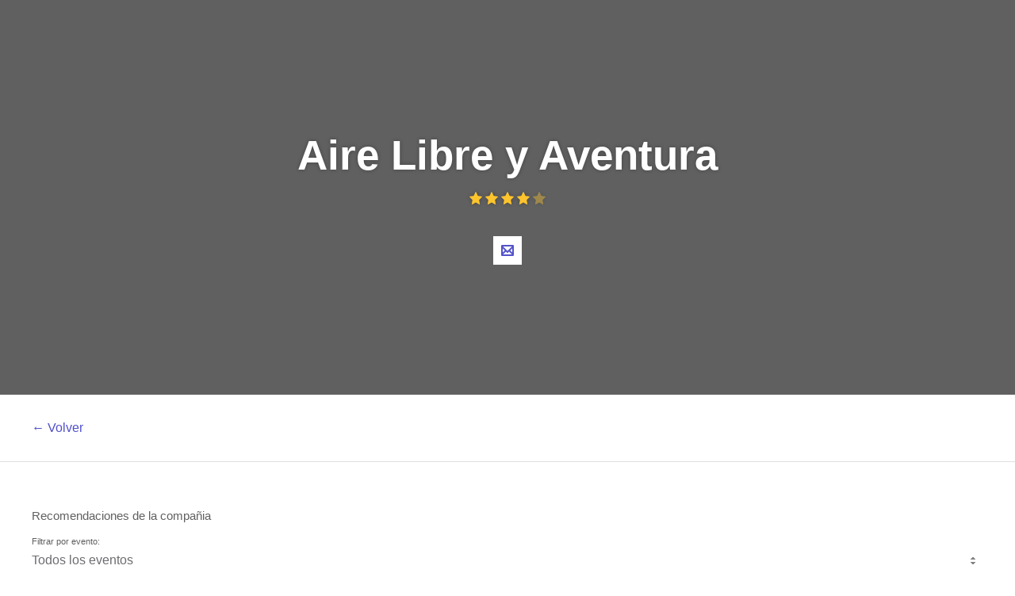

--- FILE ---
content_type: text/html; charset=utf-8
request_url: https://welcu.com/es/directory/category/business/company/airelibreyaventura/country/co/page/2/past/ratings
body_size: 10484
content:
<!DOCTYPE html>
<html lang="es">
  <head>
    <title>Eventos de Aire Libre y Aventura - Welcu</title>
    <meta name="viewport" content="width=device-width, initial-scale=1.0, maximum-scale=1">
    <meta name="google-site-verification" content="cypUcS02xBlIu7yOR4m5CDUZPZ0ErzemZeJpb7CLbos" />

    <link rel="stylesheet" media="all" href="https://welcu.com/assets/build/common/application-a2ebec26d00e5aa7202243f17c058914a35c69e6c1a494d742ac5024fa7d26cd.css" debug="false" />
    <link rel="stylesheet" media="all" href="https://welcu.com/assets/build/vendor/application-7a10a112e5075f0dc790d1b60af8696f536fa807f641c20364623000b72fcbc7.css" debug="false" />
    <link rel="stylesheet" media="all" href="https://welcu.com/assets/build/marketing/application-973ea0abd9a85e3a525edc34c60aa0a8aa604422187a53b4a24d45de63c00710.css" debug="false" />

    <!--[if lt IE 9]>
  <script src="//cdnjs.cloudflare.com/ajax/libs/html5shiv/r29/html5.min.js"></script>
<![endif]-->


    <script>
var ignoredMessages = [
  /Uncaught TypeError: this.get\(...\).querySelectorAll is not a function/,
  /\(unknown\): Script error/,
  /ReferenceError: Can't find variable: \$/,
  /ReferenceError: Can't find variable: fieldset/,
  /Uncaught ReferenceError: asdfs is not defined/,
  /Uncaught TypeError:  is not a function/,
  /Uncaught TypeError: is not a function/,
  /Uncaught TypeError: Cannot read property 'src' of null/,
  /TypeError: null is not an object/,
  /TypeError: Cannot read property 'origin' of null/
];

var _rollbarConfig = {
    rollbarJsUrl: "https://cdn.rollbar.com/rollbarjs/refs/tags/v2.25.0/rollbar.min.js",
    accessToken: "e04903b046ae44c59c5b02bfea2a1852",
    captureUncaught: true,
    checkIgnore: function(isUncaught, args, payload) {
      try {
        var description = payload.data.body.trace.exception.description;
        for (i in ignoredMessages) {
          var msg = ignoredMessages[i];
          if (description.match(msg)) {
            return true;
          }
        }
      } catch(e) {

      }
      return false;
    },
    captureUnhandledRejections: true,
    payload: {
      environment: "production"
    }
};
// Rollbar Snippet
!function(r){var e={};function o(n){if(e[n])return e[n].exports;var t=e[n]={i:n,l:!1,exports:{}};return r[n].call(t.exports,t,t.exports,o),t.l=!0,t.exports}o.m=r,o.c=e,o.d=function(r,e,n){o.o(r,e)||Object.defineProperty(r,e,{enumerable:!0,get:n})},o.r=function(r){"undefined"!=typeof Symbol&&Symbol.toStringTag&&Object.defineProperty(r,Symbol.toStringTag,{value:"Module"}),Object.defineProperty(r,"__esModule",{value:!0})},o.t=function(r,e){if(1&e&&(r=o(r)),8&e)return r;if(4&e&&"object"==typeof r&&r&&r.__esModule)return r;var n=Object.create(null);if(o.r(n),Object.defineProperty(n,"default",{enumerable:!0,value:r}),2&e&&"string"!=typeof r)for(var t in r)o.d(n,t,function(e){return r[e]}.bind(null,t));return n},o.n=function(r){var e=r&&r.__esModule?function(){return r.default}:function(){return r};return o.d(e,"a",e),e},o.o=function(r,e){return Object.prototype.hasOwnProperty.call(r,e)},o.p="",o(o.s=0)}([function(r,e,o){"use strict";var n=o(1),t=o(5);_rollbarConfig=_rollbarConfig||{},_rollbarConfig.rollbarJsUrl=_rollbarConfig.rollbarJsUrl,_rollbarConfig.async=void 0===_rollbarConfig.async||_rollbarConfig.async;var a=n.setupShim(window,_rollbarConfig),l=t(_rollbarConfig);window.rollbar=n.Rollbar,a.loadFull(window,document,!_rollbarConfig.async,_rollbarConfig,l)},function(r,e,o){"use strict";var n=o(2),t=o(3);function a(r){return function(){try{return r.apply(this,arguments)}catch(r){try{console.error("[Rollbar]: Internal error",r)}catch(r){}}}}var l=0;function i(r,e){this.options=r,this._rollbarOldOnError=null;var o=l++;this.shimId=function(){return o},"undefined"!=typeof window&&window._rollbarShims&&(window._rollbarShims[o]={handler:e,messages:[]})}var s=o(4),d=function(r,e){return new i(r,e)},c=function(r){return new s(d,r)};function u(r){return a((function(){var e=this,o=Array.prototype.slice.call(arguments,0),n={shim:e,method:r,args:o,ts:new Date};window._rollbarShims[this.shimId()].messages.push(n)}))}i.prototype.loadFull=function(r,e,o,n,t){var l=!1,i=e.createElement("script"),s=e.getElementsByTagName("script")[0],d=s.parentNode;i.crossOrigin="",i.src=n.rollbarJsUrl,o||(i.async=!0),i.onload=i.onreadystatechange=a((function(){if(!(l||this.readyState&&"loaded"!==this.readyState&&"complete"!==this.readyState)){i.onload=i.onreadystatechange=null;try{d.removeChild(i)}catch(r){}l=!0,function(){var e;if(void 0===r._rollbarDidLoad){e=new Error("rollbar.js did not load");for(var o,n,a,l,i=0;o=r._rollbarShims[i++];)for(o=o.messages||[];n=o.shift();)for(a=n.args||[],i=0;i<a.length;++i)if("function"==typeof(l=a[i])){l(e);break}}"function"==typeof t&&t(e)}()}})),d.insertBefore(i,s)},i.prototype.wrap=function(r,e,o){try{var n;if(n="function"==typeof e?e:function(){return e||{}},"function"!=typeof r)return r;if(r._isWrap)return r;if(!r._rollbar_wrapped&&(r._rollbar_wrapped=function(){o&&"function"==typeof o&&o.apply(this,arguments);try{return r.apply(this,arguments)}catch(o){var e=o;throw e&&("string"==typeof e&&(e=new String(e)),e._rollbarContext=n()||{},e._rollbarContext._wrappedSource=r.toString(),window._rollbarWrappedError=e),e}},r._rollbar_wrapped._isWrap=!0,r.hasOwnProperty))for(var t in r)r.hasOwnProperty(t)&&(r._rollbar_wrapped[t]=r[t]);return r._rollbar_wrapped}catch(e){return r}};for(var p="log,debug,info,warn,warning,error,critical,global,configure,handleUncaughtException,handleAnonymousErrors,handleUnhandledRejection,captureEvent,captureDomContentLoaded,captureLoad".split(","),f=0;f<p.length;++f)i.prototype[p[f]]=u(p[f]);r.exports={setupShim:function(r,e){if(r){var o=e.globalAlias||"Rollbar";if("object"==typeof r[o])return r[o];r._rollbarShims={},r._rollbarWrappedError=null;var l=new c(e);return a((function(){e.captureUncaught&&(l._rollbarOldOnError=r.onerror,n.captureUncaughtExceptions(r,l,!0),e.wrapGlobalEventHandlers&&t(r,l,!0)),e.captureUnhandledRejections&&n.captureUnhandledRejections(r,l,!0);var a=e.autoInstrument;return!1!==e.enabled&&(void 0===a||!0===a||"object"==typeof a&&a.network)&&r.addEventListener&&(r.addEventListener("load",l.captureLoad.bind(l)),r.addEventListener("DOMContentLoaded",l.captureDomContentLoaded.bind(l))),r[o]=l,l}))()}},Rollbar:c}},function(r,e,o){"use strict";function n(r,e,o,n){r._rollbarWrappedError&&(n[4]||(n[4]=r._rollbarWrappedError),n[5]||(n[5]=r._rollbarWrappedError._rollbarContext),r._rollbarWrappedError=null);var t=e.handleUncaughtException.apply(e,n);o&&o.apply(r,n),"anonymous"===t&&(e.anonymousErrorsPending+=1)}r.exports={captureUncaughtExceptions:function(r,e,o){if(r){var t;if("function"==typeof e._rollbarOldOnError)t=e._rollbarOldOnError;else if(r.onerror){for(t=r.onerror;t._rollbarOldOnError;)t=t._rollbarOldOnError;e._rollbarOldOnError=t}e.handleAnonymousErrors();var a=function(){var o=Array.prototype.slice.call(arguments,0);n(r,e,t,o)};o&&(a._rollbarOldOnError=t),r.onerror=a}},captureUnhandledRejections:function(r,e,o){if(r){"function"==typeof r._rollbarURH&&r._rollbarURH.belongsToShim&&r.removeEventListener("unhandledrejection",r._rollbarURH);var n=function(r){var o,n,t;try{o=r.reason}catch(r){o=void 0}try{n=r.promise}catch(r){n="[unhandledrejection] error getting `promise` from event"}try{t=r.detail,!o&&t&&(o=t.reason,n=t.promise)}catch(r){}o||(o="[unhandledrejection] error getting `reason` from event"),e&&e.handleUnhandledRejection&&e.handleUnhandledRejection(o,n)};n.belongsToShim=o,r._rollbarURH=n,r.addEventListener("unhandledrejection",n)}}}},function(r,e,o){"use strict";function n(r,e,o){if(e.hasOwnProperty&&e.hasOwnProperty("addEventListener")){for(var n=e.addEventListener;n._rollbarOldAdd&&n.belongsToShim;)n=n._rollbarOldAdd;var t=function(e,o,t){n.call(this,e,r.wrap(o),t)};t._rollbarOldAdd=n,t.belongsToShim=o,e.addEventListener=t;for(var a=e.removeEventListener;a._rollbarOldRemove&&a.belongsToShim;)a=a._rollbarOldRemove;var l=function(r,e,o){a.call(this,r,e&&e._rollbar_wrapped||e,o)};l._rollbarOldRemove=a,l.belongsToShim=o,e.removeEventListener=l}}r.exports=function(r,e,o){if(r){var t,a,l="EventTarget,Window,Node,ApplicationCache,AudioTrackList,ChannelMergerNode,CryptoOperation,EventSource,FileReader,HTMLUnknownElement,IDBDatabase,IDBRequest,IDBTransaction,KeyOperation,MediaController,MessagePort,ModalWindow,Notification,SVGElementInstance,Screen,TextTrack,TextTrackCue,TextTrackList,WebSocket,WebSocketWorker,Worker,XMLHttpRequest,XMLHttpRequestEventTarget,XMLHttpRequestUpload".split(",");for(t=0;t<l.length;++t)r[a=l[t]]&&r[a].prototype&&n(e,r[a].prototype,o)}}},function(r,e,o){"use strict";function n(r,e){this.impl=r(e,this),this.options=e,function(r){for(var e=function(r){return function(){var e=Array.prototype.slice.call(arguments,0);if(this.impl[r])return this.impl[r].apply(this.impl,e)}},o="log,debug,info,warn,warning,error,critical,global,configure,handleUncaughtException,handleAnonymousErrors,handleUnhandledRejection,_createItem,wrap,loadFull,shimId,captureEvent,captureDomContentLoaded,captureLoad".split(","),n=0;n<o.length;n++)r[o[n]]=e(o[n])}(n.prototype)}n.prototype._swapAndProcessMessages=function(r,e){var o,n,t;for(this.impl=r(this.options);o=e.shift();)n=o.method,t=o.args,this[n]&&"function"==typeof this[n]&&("captureDomContentLoaded"===n||"captureLoad"===n?this[n].apply(this,[t[0],o.ts]):this[n].apply(this,t));return this},r.exports=n},function(r,e,o){"use strict";r.exports=function(r){return function(e){if(!e&&!window._rollbarInitialized){for(var o,n,t=(r=r||{}).globalAlias||"Rollbar",a=window.rollbar,l=function(r){return new a(r)},i=0;o=window._rollbarShims[i++];)n||(n=o.handler),o.handler._swapAndProcessMessages(l,o.messages);window[t]=n,window._rollbarInitialized=!0}}}}]);
// End Rollbar Snippet
</script>


    <script src="https://welcu.com/assets/marketing/application-dd08d4986571766ffdfbc86913c2b47c9554bfec1d78d4019f83ab570284792d.js" debug="false"></script>
    <link rel="publisher" href="https://plus.google.com/113871968260978767803">
    <link rel="search" type="application/opensearchdescription+xml" title="Welcu" href="/opensearch.xml" />


    <meta property="og:site_name" content="Welcu" />
    <meta property="fb:app_id" content="132119896836620" />
    <meta property="og:description" content="Control y orden al organizar tu evento: Invitaciones, venta de entradas y acreditaciones para todo tipo de actividades" />
    <meta property="og:title" content="Welcu" />
    <meta property="og:image" content="https://welcu.com/images/og/welcu.png" />

    <!-- Facebook Pixel Code -->
    <script>
    !function(f,b,e,v,n,t,s){if(f.fbq)return;n=f.fbq=function(){n.callMethod?
    n.callMethod.apply(n,arguments):n.queue.push(arguments)};if(!f._fbq)f._fbq=n;
    n.push=n;n.loaded=!0;n.version='2.0';n.queue=[];t=b.createElement(e);t.async=!0;
    t.src=v;s=b.getElementsByTagName(e)[0];s.parentNode.insertBefore(t,s)}(window,
    document,'script','https://connect.facebook.net/en_US/fbevents.js');

    fbq('init', '157238211349006');
    fbq('track', "PageView");</script>
    <noscript><img height="1" width="1" style="display:none"
    src="https://www.facebook.com/tr?id=157238211349006&ev=PageView&noscript=1"
    /></noscript>
    <!-- End Facebook Pixel Code -->

    <!-- Hotjar Tracking Code for https://welcu.com -->
    <script>
      (function(h,o,t,j,a,r){
        h.hj=h.hj||function(){(h.hj.q=h.hj.q||[]).push(arguments)};
        h._hjSettings={hjid:445737,hjsv:5};
        a=o.getElementsByTagName('head')[0];
        r=o.createElement('script');r.async=1;
        r.src=t+h._hjSettings.hjid+j+h._hjSettings.hjsv;
        a.appendChild(r);
      })(window,document,'//static.hotjar.com/c/hotjar-','.js?sv=');
    </script>

    <meta name="csrf-param" content="authenticity_token" />
<meta name="csrf-token" content="5UEB96NkWxAWqGwScMzBGP3wE3fo90Xvl+LIK9QwlKsoRgVmeChgpE3m30EuVcn+Uq7v/1FRWjJSGhAFNMe7aQ==" />
    

<script src="https://welcu.com/assets/i18n/application-50e7e02cffc540b359e39b15b6e12b8d1daf740495e7938cda91314743daba0d.js" debug="false"></script>


  <!-- Global site tag (gtag.js) - Google Analytics -->
  <script async src="https://www.googletagmanager.com/gtag/js?id=G-MCWVG08VC7"></script>
  <script>
    window.dataLayer = window.dataLayer || [];
    function gtag(){dataLayer.push(arguments);}
    gtag('js', new Date());

    gtag('config', 'G-MCWVG08VC7');
  </script>


<meta name="facebook-domain-verification" content="46i5ygmk5ansrvcmp2rsvzbe6adva9" />
<script src="https://cdn.jsdelivr.net/gh/andreknieriem/simplelightbox@master/dist/simple-lightbox.min.js?v2.13.0" type="text/javascript"></script>
<link rel="stylesheet" href="https://cdn.jsdelivr.net/gh/andreknieriem/simplelightbox@master/dist/simple-lightbox.min.css?v2.13.0">

  </head>
  <body id="wlc-marketing" class=" " data-no-turbolink>

    <script type="text/javascript" async src="https://d335luupugsy2.cloudfront.net/js/loader-scripts/861a9373-59dd-4b8d-818e-274378eae800-loader.js" ></script>

    <div id="wrapper-loading">
      <i></i>
    </div>

    
    <div class="notifications"></div>



    <script type="text/javascript">

      $(document).ready(function(){
        var events = new Bloodhound({
          datumTokenizer: Bloodhound.tokenizers.obj.whitespace('name', 'url', 'flyer_url'),
          queryTokenizer: Bloodhound.tokenizers.whitespace,
          remote: {
            url: 'https://welcu.com/es/autocomplete?query=%QUERY',
            wildcard: '%QUERY'
          }
        });
        $('.search-events').typeahead({hint: true}, {
          source: events,
          displayKey: 'name',
          templates: {
            header: '<h6>Sugerencias</h6>',
            empty: '<p>No se han encontrado eventos en esta búsqueda</p>',
            pending: "<p>Buscando...</p>",
            suggestion: function(data){
              return `
                <div>
                  <div class="tt-suggestion-wrap">
                    <div class="tt-suggestion-image"><img src="${data.flyer_url}" /></div>
                    <div class="tt-suggestion-name">${data.name}</div>
                  </div>
                </div>`
            },
          }
        });
        $('.search-events').bind('typeahead:select', function (obj, datum, name) {
          window.location.replace(datum.url);
        });

        $('.search-events').keyup(function(evt){
          var input = $(this)
          if (evt.keyCode === 13){
            window.location.replace("https://welcu.com/es/directory?query=" + input.val());
          }
        })

      });
    </script>






    <section class="wlc-marketing-header ">
      <div id="slide-featured" class="carousel slide" data-ride="carousel" data-interval="false">
        <div class="carousel-inner" role="listbox">
        </div>
      </div>
      <div class="row-table">
        <div class="row-cell">
          <div class="row-module">
            <div class="row">
              <div class="col16">
                <div class="heading">
                      <h1>Aire Libre y Aventura</h1>
                        <div class="heading-ratings heading-ratings--4">
	<a href="/airelibreyaventura/ratings">
		<ul>
			<li><i class="flaticon solid icon-16 star-2"></i></li>
			<li><i class="flaticon solid icon-16 star-2"></i></li>
			<li><i class="flaticon solid icon-16 star-2"></i></li>
			<li><i class="flaticon solid icon-16 star-2"></i></li>
			<li><i class="flaticon solid icon-16 star-2"></i></li>
		</ul>
</a></div>

                </div>
                  <nav class="heading-social">
                    <ul>
                      <li>
                        <a href="/airelibreyaventura/contact_modal.js" data-remote="true">
                          <i class="flaticon stroke icon-16 mail-1"></i> Contacta al organizador
                        </a>
                      </li>
                    </ul>
                  </nav>
              </div>
            </div>
          </div>
        </div>
      </div>
    </section>



    <a class="pagination-button" href="/es/directory">
      <div class="row-module">
        <div class="row">
          <div class="col16">
            &larr; Volver
          </div>
        </div>
      </div>
</a>

  <div class="row-module section-directory">
    <div class="row">

      <section class="section-directory-main">


        


          
<div class="ratings-wrap">
  <div class="ratings-header">
    <div class="ratings-title">
      <h6>Recomendaciones de la compañia</h6>
      <h5></h5>
    </div>
    <div class="ratings-filter">
      <label>Filtrar por evento:</label>
      <select id="ratings-select">
        <option value="">Todos los eventos</option>
        <option value="https://welcu.com/airelibreyaventura/krc2018"> Kids Run Colombia 2018</option>
        <option value="https://welcu.com/airelibreyaventura/merrell-del-mar-a-la-cima-2018"> MERRELL DEL MAR A LA CIMA 2018</option>
        <option value="https://welcu.com/airelibreyaventura/segundo-entrenamiento-merrell-trail-tour-2020"> SEGUNDO  ENTRENAMIENTO MERRELL TRAIL TOUR 2020 </option>
        <option value="https://welcu.com/airelibreyaventura/caminatas1">CAMINATA LAGUNA LOS COLORADOS </option>
        <option value="https://welcu.com/airelibreyaventura/chicamocharun2017">CHICAMOCHA RUN 2017</option>
        <option value="https://welcu.com/airelibreyaventura/wwwchicamocharuncom">CHICAMOCHA RUN 2018</option>
        <option value="https://welcu.com/airelibreyaventura/kvertical2017">CHOACHÍ KILÓMETRO VERTICAL 2017</option>
        <option value="https://welcu.com/airelibreyaventura/cordillera-trail-2018">CORDILLERA TRAIL 2018</option>
        <option value="https://welcu.com/airelibreyaventura/cordilleratrail2020">Cordillera Trail 2020</option>
        <option value="https://welcu.com/airelibreyaventura/cordillera2021">Cordillera Trail NV-X SPORT 2021</option>
        <option value="https://welcu.com/airelibreyaventura/correchicaque2020">CORRE CHICAQUE 2020</option>
        <option value="https://welcu.com/airelibreyaventura/correchicaque2021">Corre Chicaque 2021</option>
        <option value="https://welcu.com/airelibreyaventura/delmaralacima21">DEL MAR A LA CIMA 2021</option>
        <option value="https://welcu.com/airelibreyaventura/entrenamiento-1-corre-chicaque">ENTRENAMIENTO # 1 CORRE CHICAQUE &quot;TREPADORES DE PEÑAS BLANCAS&quot;</option>
        <option value="https://welcu.com/airelibreyaventura/chicaquecordillera">Entrenamiento Parque Chicaque</option>
        <option value="https://welcu.com/airelibreyaventura/kidsrun2017">Kids Run Colombia 2017</option>
        <option value="https://welcu.com/airelibreyaventura/merrelldelmaralacima2017">MERRELL DEL MAR A LA CIMA 2017</option>
        <option value="https://welcu.com/airelibreyaventura/merrell-del-mar-a-la-cima-2019">MERRELL DEL MAR A LA CIMA 2019</option>
        <option value="https://welcu.com/airelibreyaventura/mtt2018">MERRELL TRAIL TOUR 2018</option>
        <option value="https://welcu.com/airelibreyaventura/mtt2019">MERRELL TRAIL TOUR LATINOAMÉRICA 2019</option>
        <option value="https://welcu.com/airelibreyaventura/mtt2020">MERRELL TRAIL TOUR LATINOAMÉRICA 2021</option>
        <option value="https://welcu.com/airelibreyaventura/entrenamientoguatavita17deenero">PRIMER ENTRENAMIENTO AIRE LIBRE Y AVENTURA 2021 - GUATAVITA</option>
        <option value="https://welcu.com/airelibreyaventura/delmaralacima2020">REGISTRO OFICIAL DEL MAR A LA CIMA 2020</option>
        <option value="https://welcu.com/airelibreyaventura/entrenamiento2">SEGUNDO ENTRENAMIENTO DE TRAIL RUNNING (CRONO ESCALADA) 2021 </option>
        <option value="https://welcu.com/airelibreyaventura/ultradeultras">Ultra de Ultras 2018</option>
        <option value="https://welcu.com/airelibreyaventura/utvalledetenza2021">ULTRA VALLE DE TENZA 2021</option>
      </select>
    </div>
  </div>
  <div id="ratings-info">
      <div class="ratings-filter">
    <div class="ratings-select">
      <div class="ratings-selectGeneral ratings-selectGeneral--4">
        <ul>
          <li><i class="flaticon solid icon-24 star-2"></i></li>
          <li><i class="flaticon solid icon-24 star-2"></i></li>
          <li><i class="flaticon solid icon-24 star-2"></i></li>
          <li><i class="flaticon solid icon-24 star-2"></i></li>
          <li><i class="flaticon solid icon-24 star-2"></i></li>
        </ul>
        <h6>1656 valoraciones</h6>
      </div>
      <div class="ratings-selectFilter">
        <ul>
          <li class="star-5">
            <a href="#" class="ratings-filter-by-star" data-rate="5">
              <ul>
                <li><i class="flaticon solid icon-12 star-2"></i></li>
                <li><i class="flaticon solid icon-12 star-2"></i></li>
                <li><i class="flaticon solid icon-12 star-2"></i></li>
                <li><i class="flaticon solid icon-12 star-2"></i></li>
                <li><i class="flaticon solid icon-12 star-2"></i></li>
              </ul>
              <span class="ratings-selectFilter-number">(1072)</span>
              <span class="ratings-selectFilter-graph">
                <span style="width: 64%;"></span>
              </span>
            </a>
          </li>
          <li class="star-4">
            <a href="#" class="ratings-filter-by-star" data-rate="4">
              <ul>
                <li><i class="flaticon solid icon-12 star-2"></i></li>
                <li><i class="flaticon solid icon-12 star-2"></i></li>
                <li><i class="flaticon solid icon-12 star-2"></i></li>
                <li><i class="flaticon solid icon-12 star-2"></i></li>
              </ul>
              <span class="ratings-selectFilter-number">(307)</span>
              <span class="ratings-selectFilter-graph">
                <span style="width: 18%;"></span>
              </span>
            </a>
          </li>
          <li class="star-3">
            <a href="#" class="ratings-filter-by-star" data-rate="3">
              <ul>
                <li><i class="flaticon solid icon-12 star-2"></i></li>
                <li><i class="flaticon solid icon-12 star-2"></i></li>
                <li><i class="flaticon solid icon-12 star-2"></i></li>
              </ul>
              <span class="ratings-selectFilter-number">(152)</span>
              <span class="ratings-selectFilter-graph">
                <span style="width: 9%;"></span>
              </span>
            </a>
          </li>
          <li class="star-2">
            <a href="#" class="ratings-filter-by-star" data-rate="2">
              <ul>
                <li><i class="flaticon solid icon-12 star-2"></i></li>
                <li><i class="flaticon solid icon-12 star-2"></i></li>
              </ul>
              <span class="ratings-selectFilter-number">(51)</span>
              <span class="ratings-selectFilter-graph">
                <span style="width: 3%;"></span>
              </span>
            </a>
          </li>
          <li class="star-1">
            <a href="#" class="ratings-filter-by-star" data-rate="1">
              <ul>
                <li><i class="flaticon solid icon-12 star-2"></i></li>
              </ul>
              <span class="ratings-selectFilter-number">(74)</span>
              <span class="ratings-selectFilter-graph">
                <span style="width: 4%;"></span>
              </span>
            </a>
          </li>
        </ul>
      </div>
    </div>
  </div>

  <div class="ratings-body">
    <div class="ratings-list">
          <div class="ratings-list-item" data-rating-id="1915405">
            <div class="ratings-list-itemPhoto">
              <figure>
                  <span>
                    DR
                  </span>
              </figure>
            </div>
            <div class="ratings-list-itemBody">
              <div class="ratings-list-itemBody-header">
                <h6><em>Diego</em> en "DEL MAR A LA CIMA 2021"</h6>
                <ul>
                    <li><i class="flaticon solid icon-12 star-2"></i></li>
                    <li><i class="flaticon solid icon-12 star-2"></i></li>
                    <li><i class="flaticon solid icon-12 star-2"></i></li>
                    <li><i class="flaticon solid icon-12 star-2"></i></li>
                    <li><i class="flaticon solid icon-12 star-2"></i></li>
                </ul>
              </div>
              <div class="ratings-list-itemBody-text">
                <p>Muy buena la carrera , depronto más personal de atención en el cerro y más seguridad llegando al barrio. </p>
              </div>
            </div>
          </div>
          <div class="ratings-list-item" data-rating-id="1915397">
            <div class="ratings-list-itemPhoto">
              <figure>
                  <span>
                    MP
                  </span>
              </figure>
            </div>
            <div class="ratings-list-itemBody">
              <div class="ratings-list-itemBody-header">
                <h6><em>Marco Antonio</em> en "DEL MAR A LA CIMA 2021"</h6>
                <ul>
                    <li><i class="flaticon solid icon-12 star-2"></i></li>
                    <li><i class="flaticon solid icon-12 star-2"></i></li>
                    <li><i class="flaticon solid icon-12 star-2"></i></li>
                    <li><i class="flaticon solid icon-12 star-2"></i></li>
                    <li><i class="flaticon solid icon-12 star-2"></i></li>
                </ul>
              </div>
              <div class="ratings-list-itemBody-text">
                <p>MAS SEGURIDAD PARA LOS CORREDORES</p>
              </div>
            </div>
          </div>
          <div class="ratings-list-item" data-rating-id="1915392">
            <div class="ratings-list-itemPhoto">
              <figure>
                  <span>
                    CM
                  </span>
              </figure>
            </div>
            <div class="ratings-list-itemBody">
              <div class="ratings-list-itemBody-header">
                <h6><em>Carlos Antonio</em> en "DEL MAR A LA CIMA 2021"</h6>
                <ul>
                    <li><i class="flaticon solid icon-12 star-2"></i></li>
                    <li><i class="flaticon solid icon-12 star-2"></i></li>
                    <li><i class="flaticon solid icon-12 star-2"></i></li>
                    <li><i class="flaticon solid icon-12 star-2"></i></li>
                    <li><i class="flaticon solid icon-12 star-2"></i></li>
                </ul>
              </div>
              <div class="ratings-list-itemBody-text">
                <p></p>
              </div>
            </div>
          </div>
          <div class="ratings-list-item" data-rating-id="1915387">
            <div class="ratings-list-itemPhoto">
              <figure>
                  <span>
                    PR
                  </span>
              </figure>
            </div>
            <div class="ratings-list-itemBody">
              <div class="ratings-list-itemBody-header">
                <h6><em>Pedro</em> en "DEL MAR A LA CIMA 2021"</h6>
                <ul>
                    <li><i class="flaticon solid icon-12 star-2"></i></li>
                    <li><i class="flaticon solid icon-12 star-2"></i></li>
                    <li><i class="flaticon solid icon-12 star-2"></i></li>
                    <li><i class="flaticon solid icon-12 star-2"></i></li>
                    <li><i class="flaticon solid icon-12 star-2"></i></li>
                </ul>
              </div>
              <div class="ratings-list-itemBody-text">
                <p>Se requiere la indicación de el kilometraje durante el recorrido</p>
              </div>
            </div>
          </div>
          <div class="ratings-list-item" data-rating-id="1915385">
            <div class="ratings-list-itemPhoto">
              <figure>
                  <span>
                    PG
                  </span>
              </figure>
            </div>
            <div class="ratings-list-itemBody">
              <div class="ratings-list-itemBody-header">
                <h6><em>Patricia</em> en "DEL MAR A LA CIMA 2021"</h6>
                <ul>
                    <li><i class="flaticon solid icon-12 star-2"></i></li>
                    <li><i class="flaticon solid icon-12 star-2"></i></li>
                    <li><i class="flaticon solid icon-12 star-2"></i></li>
                    <li><i class="flaticon solid icon-12 star-2"></i></li>
                    <li><i class="flaticon solid icon-12 star-2"></i></li>
                </ul>
              </div>
              <div class="ratings-list-itemBody-text">
                <p></p>
              </div>
            </div>
          </div>
    </div>
      <ul class="pagination">
      <li class="first">
    <a href="/es/directory/category/business/company/airelibreyaventura/country/co/page/2/past/ratings?category=business&amp;company=airelibreyaventura&amp;country=co&amp;past=1&amp;ratings=true">&laquo; Inicio</a>
  </li>

      <li class="prev">
    <a rel="prev" href="/es/directory/category/business/company/airelibreyaventura/country/co/page/2/past/ratings?category=business&amp;company=airelibreyaventura&amp;country=co&amp;past=1&amp;ratings=true">&larr; Anterior</a>
  </li>

        <li class="page">
  <a rel="prev" href="/es/directory/category/business/company/airelibreyaventura/country/co/page/2/past/ratings?category=business&amp;company=airelibreyaventura&amp;country=co&amp;past=1&amp;ratings=true">1</a>
</li>

        <li class="page active">
  <a href="javascript:void(0)">2</a>
</li>

        <li class="page">
  <a rel="next" href="/es/directory/category/business/company/airelibreyaventura/country/co/page/2/past/ratings?category=business&amp;company=airelibreyaventura&amp;country=co&amp;page=3&amp;past=1&amp;ratings=true">3</a>
</li>

        <li class="page">
  <a href="/es/directory/category/business/company/airelibreyaventura/country/co/page/2/past/ratings?category=business&amp;company=airelibreyaventura&amp;country=co&amp;page=4&amp;past=1&amp;ratings=true">4</a>
</li>

        <li class="page">
  <a href="/es/directory/category/business/company/airelibreyaventura/country/co/page/2/past/ratings?category=business&amp;company=airelibreyaventura&amp;country=co&amp;page=5&amp;past=1&amp;ratings=true">5</a>
</li>

        <li class="page">
  <a href="/es/directory/category/business/company/airelibreyaventura/country/co/page/2/past/ratings?category=business&amp;company=airelibreyaventura&amp;country=co&amp;page=6&amp;past=1&amp;ratings=true">6</a>
</li>

        <li class="page gap disabled"><a href="javascript:void(0)">&hellip;</a></li>

    
  <li class="next">
    <a rel="next" href="/es/directory/category/business/company/airelibreyaventura/country/co/page/2/past/ratings?category=business&amp;company=airelibreyaventura&amp;country=co&amp;page=3&amp;past=1&amp;ratings=true">&rsaquo; Siguiente</a>
  </li>

      <li class="last">
    <a href="/es/directory/category/business/company/airelibreyaventura/country/co/page/2/past/ratings?category=business&amp;company=airelibreyaventura&amp;country=co&amp;page=419&amp;past=1&amp;ratings=true">&raquo; Fin</a>
  </li>

  </ul>

  </div>

  </div>
</div>


<script type="text/javascript">
  $(document).ready(function(){


    getRatings();
    changeRatingsSelect();
    filterByStar();
    ratingsLoadPage();
  });

  function show_loader(){
     $("#ratings-info").html('<div class="wrapper-loading wrapper-loading--static wrapper-loading--transparent" style="display: block;"><i></i></div>');
  }

  function ratingsLoadPage(){
    $(document).on("click",".pagination li a", function(e){
      e.preventDefault();
      e.stopPropagation();
      var href = $(this).attr("href");
      if ( $(this).parent().hasClass("active") ) {
        return;
      }
      ratingsAjax(href);
    });
  }

  function filterByStar(){
    $(document).on("click", ".ratings-filter-by-star", function(e){
      e.preventDefault();
      var rate = $(this).data("rate");
      getRatings(rate);
    });
  }

  function changeRatingsSelect(){
    $("#ratings-select").on("change", function(){
      getRatings();
    });
  }

  function ratingsAjax(url) {
    show_loader();
    $.ajax({
      url: url,
      type: 'GET',
      success: function(data) {
        $("#ratings-info").html(data);
      },
      error: function(jqXHR, textStatus, errorThrown) {
        if(jqXHR.status == 404 || errorThrown == 'Not Found')
        {
          console.log('There was a 404 error.');
        }
      }
    });
  }

  function getRatings(rate){
    var permalink = $("#ratings-select").val();
    if (permalink != ""){
      var url = permalink + "/ratings";
    }
    else
    {
      var url = "https://welcu.com/airelibreyaventura/invitados-cordillera-trail-2026" + "/ratings/all";
    }
    console.log(url);

    if (rate != undefined){
      url += "?rate=" + rate;
    }

    ratingsAjax(url);
  }
</script>


      </section>
    </div>
  </div>





<script type="text/javascript">
  function inIframe () {
    try {
      return window.self !== window.top;
    } catch (e) {
      return true;
    }
  }
  $(document).ready(function() {
    if (inIframe()) {
      $('header').hide();
      $('footer').hide();
    }
  });

  $('a.turbolink').on('click', function(e) {
    e.preventDefault();
    Turbolinks.visit($(this).attr('href'));
  });
</script>

    <footer class="footer-marketing">
      <div class="row rowHr">
        <div class="col16">
          <hr />
        </div>
      </div>
      <div class="row rowFooter-center">
        <div class="col3">
          <h6>Welcu</h6>
          <ul>
            <li class=""><a href="/es/about">Nosotros</a></li>
            <li class=""><a href="/es/team">Equipo</a></li>
            <li class=""><a href="/es/customers">Clientes</a></li>
          </ul>
        </div>
        <div class="col3">
          <h6>Busca</h6>
          <ul>
              <li><a href="/es/directory/category/top-rated/company/airelibreyaventura/country/co/past/ratings">Destacados</a></li>
              <li><a href="/es/directory/category/online/company/airelibreyaventura/country/co/past/ratings">Evento online</a></li>
              <li><a href="/es/directory/category/sports/company/airelibreyaventura/country/co/past/ratings">Deportes</a></li>
              <li><a href="/es/directory/category/entertainment/company/airelibreyaventura/country/co/past/ratings">Entretenimiento</a></li>
              <li><a class="active" href="/es/directory/category/business/company/airelibreyaventura/country/co/past/ratings">Negocios</a></li>
              <li><a href="/es/directory/category/other/company/airelibreyaventura/country/co/past/ratings">Otros eventos</a></li>
          </ul>
        </div>
        <div class="col3">
          <h6>Publica tu evento</h6>
          <ul>
            <li><a href="https://sports.welcu.com/" target="_blank">Deportes</a></li>
            <li><a href="https://tickets.welcu.com/" target="_blank">Espectáculos</a></li>
            <li><a href="https://business.welcu.com/" target="_blank">Negocios</a></li>
            <li><a href="https://welcu.live/" target="_blank">Welcu Live</a></li>
            <li><a href="/es/pricing">Precios</a>
          </ul>
        </div>
        <div class="col3">
          <h6>Ayuda</h6>
          <ul>
            <li><a href="https://ayuda.welcu.com/" target="_blank"><span class="iconReply">Centro de ayuda <i class="flaticon stroke icon-16 reply-1"></i></span></a></li>
            <li><a href="/account/tickets">Obtener mis tickets</a></li>
          </ul>
        </div>
        <div class="col4">
          <div class="dropdown dropdown-footer dropdown-select">
            <a href="#" class="dropdown-toggle" data-toggle="dropdown">
                Colombia
              <i class="flaticon stroke icon-16 down-1"></i>
            </a>
            <ul class="dropdown-menu">
                <li><a href="/es/directory/category/business/company/airelibreyaventura/country/ar/page/2/past/ratings">Argentina</a></li>
                <li><a href="/es/directory/category/business/company/airelibreyaventura/country/au/page/2/past/ratings">Australia</a></li>
                <li><a href="/es/directory/category/business/company/airelibreyaventura/country/br/page/2/past/ratings">Brasil</a></li>
                <li><a href="/es/directory/category/business/company/airelibreyaventura/country/cl/page/2/past/ratings">Chile</a></li>
                <li><a href="/es/directory/category/business/company/airelibreyaventura/country/co/page/2/past/ratings">Colombia</a></li>
                <li><a href="/es/directory/category/business/company/airelibreyaventura/country/ec/page/2/past/ratings">Ecuador</a></li>
                <li><a href="/es/directory/category/business/company/airelibreyaventura/country/es/page/2/past/ratings">España</a></li>
                <li><a href="/es/directory/category/business/company/airelibreyaventura/country/fr/page/2/past/ratings">Francia</a></li>
                <li><a href="/es/directory/category/business/company/airelibreyaventura/country/gt/page/2/past/ratings">Guatemala</a></li>
                <li><a href="/es/directory/category/business/company/airelibreyaventura/country/il/page/2/past/ratings">Israel</a></li>
                <li><a href="/es/directory/category/business/company/airelibreyaventura/country/mx/page/2/past/ratings">México</a></li>
                <li><a href="/es/directory/category/business/company/airelibreyaventura/country/ng/page/2/past/ratings">Nigeria</a></li>
                <li><a href="/es/directory/category/business/company/airelibreyaventura/country/pe/page/2/past/ratings">Perú</a></li>
                <li><a href="/es/directory/category/business/company/airelibreyaventura/country/um/page/2/past/ratings">Islas menores alejadas de los Estados Unidos</a></li>
                <li><a href="/es/directory/category/business/company/airelibreyaventura/country/us/page/2/past/ratings">Estados Unidos</a></li>
                <li><a href="/es/directory/category/business/company/airelibreyaventura/country/online/page/2/past/ratings">Online</a></li>
            </ul>
          </div>

          <div style="padding-top:10px;">

          </div>
        </div>
      </div>
      <div class="row rowHr">
        <div class="col16">
          <hr />
        </div>
      </div>
      <div class="row rowFooter-bottom">
        <div class="col16">
          <div class="socialFooter">
            <a href="https://www.facebook.com/welcu" target="_blank"><i class="flaticon social icon-16 facebook-3"></i> Facebook</a>
            <a href="https://www.twitter.com/welcu" target="_blank"><i class="flaticon social icon-16 twitter-3"></i>  Twitter</a>
            <a href="https://www.instagram.com/welculatam/" target="_blank"><i class="flaticon social icon-16 instagram-1"></i>  Instagram</a>
          </div>
          <h5 class="welcu-logo">
            <a href="/?locale=es">Welcu</a>
          </h5>
        </div>
      </div>
    </footer>


  

  

  <div class="modal hide" id="modal-discover">
  <div class="modal-dialog modal--responsive modal-large">
    <div class="modal-white">
      <div class="modal-title">
        <h6>Elige el tipo de eventos que organizas</h6>
        <a href="#" class="btn-close-modal cancel" data-dismiss="modal"><i class="flaticon stroke icon-16 x-2"></i> Cerrar</a>
      </div>
      <div class="modal-body">
      	<div class="options-filter options-filter--two clearfix">
					<a href="https://live.welcu.com" target="_blank">
      	    <span>
      	      <div class="row-table">
      	        <div class="row-cell">
      	          <i class="icon icon-64 edgeicons edgeicons--line icon-Watch-TV"></i>
      	          <strong>Online</strong>
      	        </div>
      	      </div>
      	    </span>
      	  </a>
      	  <a href="https://sports.welcu.com" target="_blank">
      	    <span>
      	      <div class="row-table">
      	        <div class="row-cell">
      	          <i class="icon icon-64 edgeicons edgeicons--line icon-Winners-Podium"></i>
      	          <strong>Deportes</strong>
      	        </div>
      	      </div>
      	    </span>
      	  </a>
      	  <a href="https://tickets.welcu.com" target="_blank">
      	    <span>
      	      <div class="row-table">
      	        <div class="row-cell">
      	          <i class="icon icon-64 edgeicons edgeicons--line icon-Celebration"></i>
      	          <strong>Espectáculos</strong>
      	        </div>
      	      </div>
      	    </span>
      	  </a>
      	  <a href="https://business.welcu.com" target="_blank">
      	    <span>
      	      <div class="row-table">
      	        <div class="row-cell">
      	          <i class="icon icon-64 edgeicons edgeicons--line icon-Corporate-Building"></i>
      	          <strong>Corporativos</strong>
      	        </div>
      	      </div>
      	    </span>
      	  </a>
      	</div>
      </div>
    </div>
  </div>
</div>


<script type="text/javascript">
  $("#modal-discover").on("shown.bs.modal", function(){
    modalPosition();
  });
</script>


  <script type="text/javascript">

    var getHeightSlide = function() {
      var windowHeight = $(window).height(),
      headerHeight = $('#header').outerHeight(),
      popularEventsSection = $(".section-directory-featured").outerHeight(),
      minSize = windowHeight - headerHeight - popularEventsSection;
      return minSize;
    }

    var getWithDropdown = function() {
      var windowWidth = $(window).width();
      minWidth = windowWidth;
      return minWidth;
    }

    var expandSlide = function() {
      // $('.wlc-marketing-header-index .row-table, .dropdownCollapse .row-table').css({
      $('.wlc-marketing-header-index .row-table').css({
        'min-height': getHeightSlide()
      });
    }

    var expandDropdown = function() {
      $('.dropdown-mobile .dropdown-menu').css({
        'width': getWithDropdown()
      });
    }

    $(document).ready(function() {

      expandSlide();
      expandDropdown();

      // $('.dropdownCollapse-explore').on('click', '.nav-tabs a', function(){
      //   $(this).closest('.dropdown').addClass('dont-close');
      // })

      $('.header-exploreLink').on('hide.bs.dropdown', function(e) {
        if ( $(this).hasClass('dont-close') ){
          e.preventDefault();
        }
        $(this).removeClass('dont-close');
      });


      // $('.header-exploreLink').on('show.bs.dropdown', function(){
      //   $('body').addClass("exploreLink-open");
      // });
      // $('.header-exploreLink').on('hide.bs.dropdown', function(){
      //   $('body').removeClass("exploreLink-open");
      // });


    });


    $(window).on('resize', function() {
      expandSlide();
      expandDropdown();
    });

  </script>


  <script>(function(){function c(){var b=a.contentDocument||a.contentWindow.document;if(b){var d=b.createElement('script');d.innerHTML="window.__CF$cv$params={r:'9c12f569fb6fcf5e',t:'MTc2ODk1ODEwNw=='};var a=document.createElement('script');a.src='/cdn-cgi/challenge-platform/scripts/jsd/main.js';document.getElementsByTagName('head')[0].appendChild(a);";b.getElementsByTagName('head')[0].appendChild(d)}}if(document.body){var a=document.createElement('iframe');a.height=1;a.width=1;a.style.position='absolute';a.style.top=0;a.style.left=0;a.style.border='none';a.style.visibility='hidden';document.body.appendChild(a);if('loading'!==document.readyState)c();else if(window.addEventListener)document.addEventListener('DOMContentLoaded',c);else{var e=document.onreadystatechange||function(){};document.onreadystatechange=function(b){e(b);'loading'!==document.readyState&&(document.onreadystatechange=e,c())}}}})();</script></body>
</html>



--- FILE ---
content_type: text/html; charset=utf-8
request_url: https://welcu.com/airelibreyaventura/invitados-cordillera-trail-2026/ratings/all
body_size: 1860
content:
  <div class="ratings-filter">
    <div class="ratings-select">
      <div class="ratings-selectGeneral ratings-selectGeneral--4">
        <ul>
          <li><i class="flaticon solid icon-24 star-2"></i></li>
          <li><i class="flaticon solid icon-24 star-2"></i></li>
          <li><i class="flaticon solid icon-24 star-2"></i></li>
          <li><i class="flaticon solid icon-24 star-2"></i></li>
          <li><i class="flaticon solid icon-24 star-2"></i></li>
        </ul>
        <h6>2092 valoraciones</h6>
      </div>
      <div class="ratings-selectFilter">
        <ul>
          <li class="star-5">
            <a href="#" class="ratings-filter-by-star" data-rate="5">
              <ul>
                <li><i class="flaticon solid icon-12 star-2"></i></li>
                <li><i class="flaticon solid icon-12 star-2"></i></li>
                <li><i class="flaticon solid icon-12 star-2"></i></li>
                <li><i class="flaticon solid icon-12 star-2"></i></li>
                <li><i class="flaticon solid icon-12 star-2"></i></li>
              </ul>
              <span class="ratings-selectFilter-number">(1387)</span>
              <span class="ratings-selectFilter-graph">
                <span style="width: 66%;"></span>
              </span>
            </a>
          </li>
          <li class="star-4">
            <a href="#" class="ratings-filter-by-star" data-rate="4">
              <ul>
                <li><i class="flaticon solid icon-12 star-2"></i></li>
                <li><i class="flaticon solid icon-12 star-2"></i></li>
                <li><i class="flaticon solid icon-12 star-2"></i></li>
                <li><i class="flaticon solid icon-12 star-2"></i></li>
              </ul>
              <span class="ratings-selectFilter-number">(392)</span>
              <span class="ratings-selectFilter-graph">
                <span style="width: 18%;"></span>
              </span>
            </a>
          </li>
          <li class="star-3">
            <a href="#" class="ratings-filter-by-star" data-rate="3">
              <ul>
                <li><i class="flaticon solid icon-12 star-2"></i></li>
                <li><i class="flaticon solid icon-12 star-2"></i></li>
                <li><i class="flaticon solid icon-12 star-2"></i></li>
              </ul>
              <span class="ratings-selectFilter-number">(174)</span>
              <span class="ratings-selectFilter-graph">
                <span style="width: 8%;"></span>
              </span>
            </a>
          </li>
          <li class="star-2">
            <a href="#" class="ratings-filter-by-star" data-rate="2">
              <ul>
                <li><i class="flaticon solid icon-12 star-2"></i></li>
                <li><i class="flaticon solid icon-12 star-2"></i></li>
              </ul>
              <span class="ratings-selectFilter-number">(66)</span>
              <span class="ratings-selectFilter-graph">
                <span style="width: 3%;"></span>
              </span>
            </a>
          </li>
          <li class="star-1">
            <a href="#" class="ratings-filter-by-star" data-rate="1">
              <ul>
                <li><i class="flaticon solid icon-12 star-2"></i></li>
              </ul>
              <span class="ratings-selectFilter-number">(73)</span>
              <span class="ratings-selectFilter-graph">
                <span style="width: 3%;"></span>
              </span>
            </a>
          </li>
        </ul>
      </div>
    </div>
  </div>

  <div class="ratings-body">
    <div class="ratings-list">
          <div class="ratings-list-item" data-rating-id="1915430">
            <div class="ratings-list-itemPhoto">
              <figure>
                  <span>
                    AV
                  </span>
              </figure>
            </div>
            <div class="ratings-list-itemBody">
              <div class="ratings-list-itemBody-header">
                <h6><em>Andres Felipe</em> en "DEL MAR A LA CIMA 2021"</h6>
                <ul>
                    <li><i class="flaticon solid icon-12 star-2"></i></li>
                    <li><i class="flaticon solid icon-12 star-2"></i></li>
                    <li><i class="flaticon solid icon-12 star-2"></i></li>
                    <li><i class="flaticon solid icon-12 star-2"></i></li>
                    <li><i class="flaticon solid icon-12 star-2"></i></li>
                </ul>
              </div>
              <div class="ratings-list-itemBody-text">
                <p></p>
              </div>
            </div>
          </div>
          <div class="ratings-list-item" data-rating-id="1915428">
            <div class="ratings-list-itemPhoto">
              <figure>
                  <span>
                    JO
                  </span>
              </figure>
            </div>
            <div class="ratings-list-itemBody">
              <div class="ratings-list-itemBody-header">
                <h6><em>Juan David</em> en "DEL MAR A LA CIMA 2021"</h6>
                <ul>
                    <li><i class="flaticon solid icon-12 star-2"></i></li>
                    <li><i class="flaticon solid icon-12 star-2"></i></li>
                    <li><i class="flaticon solid icon-12 star-2"></i></li>
                    <li><i class="flaticon solid icon-12 star-2"></i></li>
                    <li><i class="flaticon solid icon-12 star-2"></i></li>
                </ul>
              </div>
              <div class="ratings-list-itemBody-text">
                <p>Exelente experiencia cuentan conmigo</p>
              </div>
            </div>
          </div>
          <div class="ratings-list-item" data-rating-id="1915418">
            <div class="ratings-list-itemPhoto">
              <figure>
                  <span>
                    IC
                  </span>
              </figure>
            </div>
            <div class="ratings-list-itemBody">
              <div class="ratings-list-itemBody-header">
                <h6><em>Isabella</em> en "DEL MAR A LA CIMA 2021"</h6>
                <ul>
                    <li><i class="flaticon solid icon-12 star-2"></i></li>
                    <li><i class="flaticon solid icon-12 star-2"></i></li>
                    <li><i class="flaticon solid icon-12 star-2"></i></li>
                    <li><i class="flaticon solid icon-12 star-2"></i></li>
                    <li><i class="flaticon solid icon-12 star-2"></i></li>
                </ul>
              </div>
              <div class="ratings-list-itemBody-text">
                <p>Increíble </p>
              </div>
            </div>
          </div>
          <div class="ratings-list-item" data-rating-id="1915417">
            <div class="ratings-list-itemPhoto">
              <figure>
                  <span>
                    JS
                  </span>
              </figure>
            </div>
            <div class="ratings-list-itemBody">
              <div class="ratings-list-itemBody-header">
                <h6><em>Jhon Alexander</em> en "DEL MAR A LA CIMA 2021"</h6>
                <ul>
                    <li><i class="flaticon solid icon-12 star-2"></i></li>
                    <li><i class="flaticon solid icon-12 star-2"></i></li>
                    <li><i class="flaticon solid icon-12 star-2"></i></li>
                    <li><i class="flaticon solid icon-12 star-2"></i></li>
                    <li><i class="flaticon solid icon-12 star-2"></i></li>
                </ul>
              </div>
              <div class="ratings-list-itemBody-text">
                <p></p>
              </div>
            </div>
          </div>
          <div class="ratings-list-item" data-rating-id="1915406">
            <div class="ratings-list-itemPhoto">
              <figure>
                  <span>
                    NB
                  </span>
              </figure>
            </div>
            <div class="ratings-list-itemBody">
              <div class="ratings-list-itemBody-header">
                <h6><em>Norman Antonio</em> en "DEL MAR A LA CIMA 2021"</h6>
                <ul>
                    <li><i class="flaticon solid icon-12 star-2"></i></li>
                    <li><i class="flaticon solid icon-12 star-2"></i></li>
                    <li><i class="flaticon solid icon-12 star-2"></i></li>
                    <li><i class="flaticon solid icon-12 star-2"></i></li>
                    <li><i class="flaticon solid icon-12 star-2"></i></li>
                </ul>
              </div>
              <div class="ratings-list-itemBody-text">
                <p></p>
              </div>
            </div>
          </div>
          <div class="ratings-list-item" data-rating-id="1915405">
            <div class="ratings-list-itemPhoto">
              <figure>
                  <span>
                    DR
                  </span>
              </figure>
            </div>
            <div class="ratings-list-itemBody">
              <div class="ratings-list-itemBody-header">
                <h6><em>Diego</em> en "DEL MAR A LA CIMA 2021"</h6>
                <ul>
                    <li><i class="flaticon solid icon-12 star-2"></i></li>
                    <li><i class="flaticon solid icon-12 star-2"></i></li>
                    <li><i class="flaticon solid icon-12 star-2"></i></li>
                    <li><i class="flaticon solid icon-12 star-2"></i></li>
                    <li><i class="flaticon solid icon-12 star-2"></i></li>
                </ul>
              </div>
              <div class="ratings-list-itemBody-text">
                <p>Muy buena la carrera , depronto más personal de atención en el cerro y más seguridad llegando al barrio. </p>
              </div>
            </div>
          </div>
          <div class="ratings-list-item" data-rating-id="1915397">
            <div class="ratings-list-itemPhoto">
              <figure>
                  <span>
                    MP
                  </span>
              </figure>
            </div>
            <div class="ratings-list-itemBody">
              <div class="ratings-list-itemBody-header">
                <h6><em>Marco Antonio</em> en "DEL MAR A LA CIMA 2021"</h6>
                <ul>
                    <li><i class="flaticon solid icon-12 star-2"></i></li>
                    <li><i class="flaticon solid icon-12 star-2"></i></li>
                    <li><i class="flaticon solid icon-12 star-2"></i></li>
                    <li><i class="flaticon solid icon-12 star-2"></i></li>
                    <li><i class="flaticon solid icon-12 star-2"></i></li>
                </ul>
              </div>
              <div class="ratings-list-itemBody-text">
                <p>MAS SEGURIDAD PARA LOS CORREDORES</p>
              </div>
            </div>
          </div>
          <div class="ratings-list-item" data-rating-id="1915392">
            <div class="ratings-list-itemPhoto">
              <figure>
                  <span>
                    CM
                  </span>
              </figure>
            </div>
            <div class="ratings-list-itemBody">
              <div class="ratings-list-itemBody-header">
                <h6><em>Carlos Antonio</em> en "DEL MAR A LA CIMA 2021"</h6>
                <ul>
                    <li><i class="flaticon solid icon-12 star-2"></i></li>
                    <li><i class="flaticon solid icon-12 star-2"></i></li>
                    <li><i class="flaticon solid icon-12 star-2"></i></li>
                    <li><i class="flaticon solid icon-12 star-2"></i></li>
                    <li><i class="flaticon solid icon-12 star-2"></i></li>
                </ul>
              </div>
              <div class="ratings-list-itemBody-text">
                <p></p>
              </div>
            </div>
          </div>
          <div class="ratings-list-item" data-rating-id="1915387">
            <div class="ratings-list-itemPhoto">
              <figure>
                  <span>
                    PR
                  </span>
              </figure>
            </div>
            <div class="ratings-list-itemBody">
              <div class="ratings-list-itemBody-header">
                <h6><em>Pedro</em> en "DEL MAR A LA CIMA 2021"</h6>
                <ul>
                    <li><i class="flaticon solid icon-12 star-2"></i></li>
                    <li><i class="flaticon solid icon-12 star-2"></i></li>
                    <li><i class="flaticon solid icon-12 star-2"></i></li>
                    <li><i class="flaticon solid icon-12 star-2"></i></li>
                    <li><i class="flaticon solid icon-12 star-2"></i></li>
                </ul>
              </div>
              <div class="ratings-list-itemBody-text">
                <p>Se requiere la indicación de el kilometraje durante el recorrido</p>
              </div>
            </div>
          </div>
          <div class="ratings-list-item" data-rating-id="1915385">
            <div class="ratings-list-itemPhoto">
              <figure>
                  <span>
                    PG
                  </span>
              </figure>
            </div>
            <div class="ratings-list-itemBody">
              <div class="ratings-list-itemBody-header">
                <h6><em>Patricia</em> en "DEL MAR A LA CIMA 2021"</h6>
                <ul>
                    <li><i class="flaticon solid icon-12 star-2"></i></li>
                    <li><i class="flaticon solid icon-12 star-2"></i></li>
                    <li><i class="flaticon solid icon-12 star-2"></i></li>
                    <li><i class="flaticon solid icon-12 star-2"></i></li>
                    <li><i class="flaticon solid icon-12 star-2"></i></li>
                </ul>
              </div>
              <div class="ratings-list-itemBody-text">
                <p></p>
              </div>
            </div>
          </div>
          <div class="ratings-list-item" data-rating-id="1915369">
            <div class="ratings-list-itemPhoto">
              <figure>
                  <span>
                    VM
                  </span>
              </figure>
            </div>
            <div class="ratings-list-itemBody">
              <div class="ratings-list-itemBody-header">
                <h6><em>Vladimir Rolando</em> en "DEL MAR A LA CIMA 2021"</h6>
                <ul>
                    <li><i class="flaticon solid icon-12 star-2"></i></li>
                    <li><i class="flaticon solid icon-12 star-2"></i></li>
                    <li><i class="flaticon solid icon-12 star-2"></i></li>
                    <li><i class="flaticon solid icon-12 star-2"></i></li>
                    <li><i class="flaticon solid icon-12 star-2"></i></li>
                </ul>
              </div>
              <div class="ratings-list-itemBody-text">
                <p>Gracias</p>
              </div>
            </div>
          </div>
          <div class="ratings-list-item" data-rating-id="1915363">
            <div class="ratings-list-itemPhoto">
              <figure>
                  <span>
                    CR
                  </span>
              </figure>
            </div>
            <div class="ratings-list-itemBody">
              <div class="ratings-list-itemBody-header">
                <h6><em>Carlos Andres</em> en "DEL MAR A LA CIMA 2021"</h6>
                <ul>
                    <li><i class="flaticon solid icon-12 star-2"></i></li>
                    <li><i class="flaticon solid icon-12 star-2"></i></li>
                    <li><i class="flaticon solid icon-12 star-2"></i></li>
                    <li><i class="flaticon solid icon-12 star-2"></i></li>
                    <li><i class="flaticon solid icon-12 star-2"></i></li>
                </ul>
              </div>
              <div class="ratings-list-itemBody-text">
                <p></p>
              </div>
            </div>
          </div>
          <div class="ratings-list-item" data-rating-id="1915354">
            <div class="ratings-list-itemPhoto">
              <figure>
                  <span>
                    EB
                  </span>
              </figure>
            </div>
            <div class="ratings-list-itemBody">
              <div class="ratings-list-itemBody-header">
                <h6><em>Erick Wladimir</em> en "DEL MAR A LA CIMA 2021"</h6>
                <ul>
                    <li><i class="flaticon solid icon-12 star-2"></i></li>
                    <li><i class="flaticon solid icon-12 star-2"></i></li>
                    <li><i class="flaticon solid icon-12 star-2"></i></li>
                    <li><i class="flaticon solid icon-12 star-2"></i></li>
                    <li><i class="flaticon solid icon-12 star-2"></i></li>
                </ul>
              </div>
              <div class="ratings-list-itemBody-text">
                <p></p>
              </div>
            </div>
          </div>
          <div class="ratings-list-item" data-rating-id="1915353">
            <div class="ratings-list-itemPhoto">
              <figure>
                  <span>
                    CL
                  </span>
              </figure>
            </div>
            <div class="ratings-list-itemBody">
              <div class="ratings-list-itemBody-header">
                <h6><em>Carlos Alberto</em> en "DEL MAR A LA CIMA 2021"</h6>
                <ul>
                    <li><i class="flaticon solid icon-12 star-2"></i></li>
                    <li><i class="flaticon solid icon-12 star-2"></i></li>
                    <li><i class="flaticon solid icon-12 star-2"></i></li>
                    <li><i class="flaticon solid icon-12 star-2"></i></li>
                    <li><i class="flaticon solid icon-12 star-2"></i></li>
                </ul>
              </div>
              <div class="ratings-list-itemBody-text">
                <p>Es una carrera muy emocionante!!!</p>
              </div>
            </div>
          </div>
          <div class="ratings-list-item" data-rating-id="1915324">
            <div class="ratings-list-itemPhoto">
              <figure>
                  <span>
                    NZ
                  </span>
              </figure>
            </div>
            <div class="ratings-list-itemBody">
              <div class="ratings-list-itemBody-header">
                <h6><em>Nubia Esperanza</em> en "DEL MAR A LA CIMA 2021"</h6>
                <ul>
                    <li><i class="flaticon solid icon-12 star-2"></i></li>
                    <li><i class="flaticon solid icon-12 star-2"></i></li>
                    <li><i class="flaticon solid icon-12 star-2"></i></li>
                    <li><i class="flaticon solid icon-12 star-2"></i></li>
                    <li><i class="flaticon solid icon-12 star-2"></i></li>
                </ul>
              </div>
              <div class="ratings-list-itemBody-text">
                <p>Felicitaciones a la organización.  Excelente ruta.  Excelente logística.</p>
              </div>
            </div>
          </div>
          <div class="ratings-list-item" data-rating-id="1915320">
            <div class="ratings-list-itemPhoto">
              <figure>
                  <span>
                    SC
                  </span>
              </figure>
            </div>
            <div class="ratings-list-itemBody">
              <div class="ratings-list-itemBody-header">
                <h6><em>Sandra</em> en "DEL MAR A LA CIMA 2021"</h6>
                <ul>
                    <li><i class="flaticon solid icon-12 star-2"></i></li>
                    <li><i class="flaticon solid icon-12 star-2"></i></li>
                    <li><i class="flaticon solid icon-12 star-2"></i></li>
                    <li><i class="flaticon solid icon-12 star-2"></i></li>
                    <li><i class="flaticon solid icon-12 star-2"></i></li>
                </ul>
              </div>
              <div class="ratings-list-itemBody-text">
                <p></p>
              </div>
            </div>
          </div>
          <div class="ratings-list-item" data-rating-id="1915306">
            <div class="ratings-list-itemPhoto">
              <figure>
                  <span>
                    AR
                  </span>
              </figure>
            </div>
            <div class="ratings-list-itemBody">
              <div class="ratings-list-itemBody-header">
                <h6><em>Andres David</em> en "DEL MAR A LA CIMA 2021"</h6>
                <ul>
                    <li><i class="flaticon solid icon-12 star-2"></i></li>
                    <li><i class="flaticon solid icon-12 star-2"></i></li>
                    <li><i class="flaticon solid icon-12 star-2"></i></li>
                    <li><i class="flaticon solid icon-12 star-2"></i></li>
                    <li><i class="flaticon solid icon-12 star-2"></i></li>
                </ul>
              </div>
              <div class="ratings-list-itemBody-text">
                <p></p>
              </div>
            </div>
          </div>
          <div class="ratings-list-item" data-rating-id="1915301">
            <div class="ratings-list-itemPhoto">
              <figure>
                  <span>
                    BP
                  </span>
              </figure>
            </div>
            <div class="ratings-list-itemBody">
              <div class="ratings-list-itemBody-header">
                <h6><em>Bastian Camilo</em> en "DEL MAR A LA CIMA 2021"</h6>
                <ul>
                    <li><i class="flaticon solid icon-12 star-2"></i></li>
                    <li><i class="flaticon solid icon-12 star-2"></i></li>
                    <li><i class="flaticon solid icon-12 star-2"></i></li>
                    <li><i class="flaticon solid icon-12 star-2"></i></li>
                    <li><i class="flaticon solid icon-12 star-2"></i></li>
                </ul>
              </div>
              <div class="ratings-list-itemBody-text">
                <p></p>
              </div>
            </div>
          </div>
          <div class="ratings-list-item" data-rating-id="1915298">
            <div class="ratings-list-itemPhoto">
              <figure>
                  <span>
                    CR
                  </span>
              </figure>
            </div>
            <div class="ratings-list-itemBody">
              <div class="ratings-list-itemBody-header">
                <h6><em>Constanza</em> en "DEL MAR A LA CIMA 2021"</h6>
                <ul>
                    <li><i class="flaticon solid icon-12 star-2"></i></li>
                    <li><i class="flaticon solid icon-12 star-2"></i></li>
                    <li><i class="flaticon solid icon-12 star-2"></i></li>
                    <li><i class="flaticon solid icon-12 star-2"></i></li>
                    <li><i class="flaticon solid icon-12 star-2"></i></li>
                </ul>
              </div>
              <div class="ratings-list-itemBody-text">
                <p>Espero que para la próxima carrera, se coloquen puntos de seguridad, para evitar a ladrones y maleantes </p>
              </div>
            </div>
          </div>
          <div class="ratings-list-item" data-rating-id="1915297">
            <div class="ratings-list-itemPhoto">
              <figure>
                  <span>
                    PQ
                  </span>
              </figure>
            </div>
            <div class="ratings-list-itemBody">
              <div class="ratings-list-itemBody-header">
                <h6><em>Paulo Cesar</em> en "DEL MAR A LA CIMA 2021"</h6>
                <ul>
                    <li><i class="flaticon solid icon-12 star-2"></i></li>
                    <li><i class="flaticon solid icon-12 star-2"></i></li>
                    <li><i class="flaticon solid icon-12 star-2"></i></li>
                    <li><i class="flaticon solid icon-12 star-2"></i></li>
                    <li><i class="flaticon solid icon-12 star-2"></i></li>
                </ul>
              </div>
              <div class="ratings-list-itemBody-text">
                <p>todo muy bn slo la inseguridada de la region por parte de los habitantes</p>
              </div>
            </div>
          </div>
    </div>
      <ul class="pagination">
    
    
        <li class="page active">
  <a href="javascript:void(0)">1</a>
</li>

        <li class="page">
  <a rel="next" href="/airelibreyaventura/invitados-cordillera-trail-2026/ratings/all?page=2">2</a>
</li>

        <li class="page">
  <a href="/airelibreyaventura/invitados-cordillera-trail-2026/ratings/all?page=3">3</a>
</li>

        <li class="page">
  <a href="/airelibreyaventura/invitados-cordillera-trail-2026/ratings/all?page=4">4</a>
</li>

        <li class="page">
  <a href="/airelibreyaventura/invitados-cordillera-trail-2026/ratings/all?page=5">5</a>
</li>

        <li class="page gap disabled"><a href="javascript:void(0)">&hellip;</a></li>

    
  <li class="next">
    <a rel="next" href="/airelibreyaventura/invitados-cordillera-trail-2026/ratings/all?page=2">&rsaquo; Siguiente</a>
  </li>

      <li class="last">
    <a href="/airelibreyaventura/invitados-cordillera-trail-2026/ratings/all?page=105">&raquo; Fin</a>
  </li>

  </ul>

  </div>
